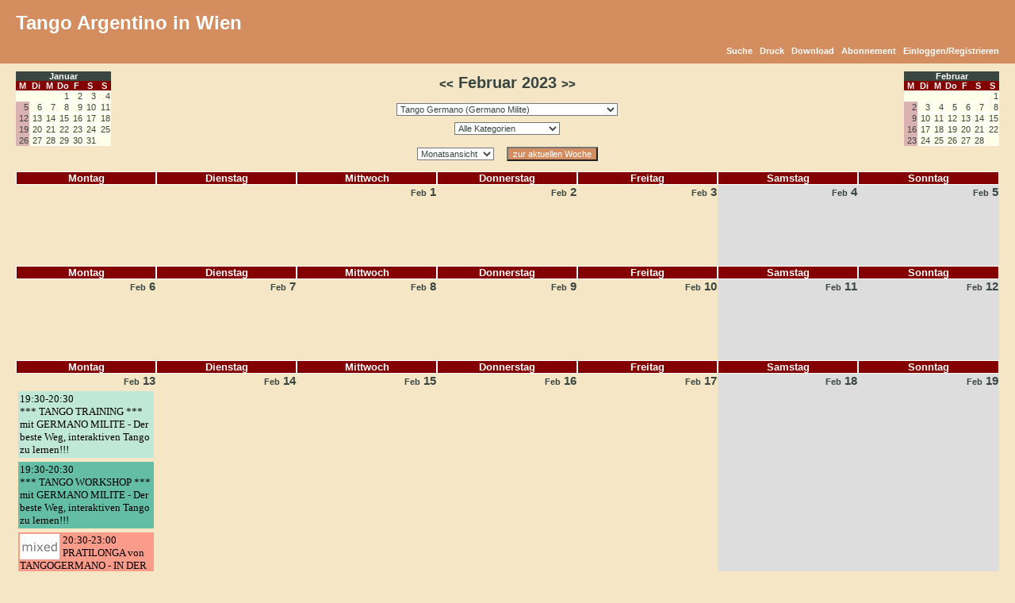

--- FILE ---
content_type: text/html
request_url: http://www.tango-vienna.com/cal/calendar.php?type=month&calendar=22&category=0&month=02&year=2023
body_size: 58329
content:
<!DOCTYPE HTML PUBLIC "-//W3C//DTD HTML 4.01 Transitional//EN" "http://www.w3.org/TR/html4/loose.dtd">
<html >
 <head>
  <title>Februar 2023 | Tango Germano (Germano Milite) | Tango Argentino in Wien | www.tango-vienna.com</title>
  <meta name="description" content="Der Kalender für die Wiener Tangoszene. Er bietet eine Übersicht über alle Milongas, Practicas, Workshops und Kurse sowie sonstige Veranstaltungen rund um den Tango Argentino in Wien und Umgebung.">
  <meta name="keywords" content="tango,milonga,milongas,tanzen,argentino,vienna,wien,austria,kurs,kurse,veranstaltung,veranstaltungen,practica,workshop,workshops,österreich,anfänger fortgeschritten,Kalender,events">
  <meta name="author" content="Tango Argentino in Wien http://www.tango-vienna.com">
	<meta name="generator" content="Tango Argentino in Wien http://www.tango-vienna.com">
  <meta http-equiv="Content-Type" content="text/html; charset=iso-8859-1">
  <meta http-equiv="Cache-Control" content="no-cache, must-revalidate">
  <meta http-equiv="Pragma" content="no-cache">
  <meta http-equiv="expires" content="Wed, 27 Dec 2000 08:00:00 GMT">
  
    <meta property="og:title" content="Tango Kalender | *Alle Veranstalter* | Tango Argentino in Wien" />
    <meta property="og:site_name" content="Tango Argentino in Wien" />
    <meta property="og:url" content="http://www.tango-vienna.com" />
    <meta property="og:description" content="Tango-Vienna bietet einen Veranstaltungskalender für Tango-Events aller Art in Wien." />
    <meta property="og:image" content="http://www.tango-vienna.com/tango-vienna.com.jpg" />
    <meta property="og:type" content="website" />
    <meta property="og:locale" content="de_DE" />
  
  <link rel="stylesheet" media="screen" href="http://www.tango-vienna.com/cal/themes/tango.css" type="text/css" >
  <link rel="stylesheet" media="print"  href="http://www.tango-vienna.com/cal/themes/tango_print.css" type="text/css" >
  
  
  <style type="text/css">
    .modal {
      position: fixed;
      left: 0;
      top: 0;
      width: 100%;
      height: 100%;
      background-color: rgba(0, 0, 0, 0.5);
      opacity: 0;
      visibility: hidden;
      transform: scale(1.1);
      transition: visibility 0s linear 0.25s, opacity 0.25s 0s, transform 0.25s;
      z-index: 10000;
    }
    .modal-content {
      position: absolute;
      top: 50%;
      left: 50%;
      transform: translate(-50%, -50%);
      background-color: white;
      background-color: #F5E7C6;
/*
      color:orange;
*/
      padding: 1rem 1.5rem;
      width: 24rem;
      width: 50%;
      font-size:1.2rem;
      border-radius: 0.5rem;
    }
    .modal-content h2 {
      text-align:center;
    }
    .modal img {
      vertical-align:middle;
      border:1px solid black;
    }
    .close-button {
      float: right;
      width: 2rem;
      line-height: 2rem;
      text-align: center;
      cursor: pointer;
      border-radius: 0.25rem;
      background-color: lightgray;
    }
    .close-button:hover {
      background-color: darkgray;
    }
    .show-modal {
      opacity: 1;
      visibility: visible;
      transform: scale(1.0);
      transition: visibility 0s linear 0s, opacity 0.25s 0s, transform 0.25s;
    }
    .message {
      width:100%;
      background-color:#FCF8E3;
      background-color:#2B67B3;
      color:#B06D3B;
      color:orange;
      display: none;
      text-align: center;
      padding-top:20px;
      padding-bottom:20px;
      font-size:1.2rem;
    }
    .message-show {
      opacity: 1;
      display: block;
    }
    .message img {
      vertical-align:middle;
      border:1px solid black;
    }
    .nobreak {
      word-wrap: normal;
      white-space: nowrap;
    }
  </style>

  <script type="text/javascript">
    if (!sessionStorage.getItem('firstVisit')) {
      sessionStorage.setItem('firstVisit', '1');
    }
/* continued in footer.php*/
  </script>

</head>

<body onload=""><div id="eventDetails"></div>
<script language="JavaScript" src="http://www.tango-vienna.com/cal/javascripts.js"></script>
    <div class="noprint">
    <div id="navbg"> 
    <div id="nav">
     <table width="100%" border="0" cellspacing="0" cellpadding="0">
      <tr>
       <td width="50%" align="left" valign="top">
       	<div style="font-family:Verdana,Tahoma,Arial;font-size:7pt;color:#BBBBBB;margin-top:15px;margin-bottom:15px;vertical-align:middle;">
	      <span style="color:#FFFFFF;font-size:18pt;vertical-align:middle;">
	       Tango Argentino in Wien
	      </span>    
<!--		<br />
	      <span style="vertical-align:bottom;">
	       Der Kalender mit allen Milongas, Workshops, Kursen und Practicas
	      </span> -->
	      </div>  
       </td>
       <td align="right" valign="top">
       
       </td>
      </tr>
      <tr>
       <td colspan="2" align="right">   <div class="noprint">	<div id="menu"><a href="http://www.tango-vienna.com/cal/search.php?calendar=22&category=0">Suche</a> &nbsp; <a href="javascript:void(0);" onClick="javascript:window.print();">Druck</a> &nbsp; <a href="http://www.tango-vienna.com/cal/download.php?calendar=22&category=0&fromDate=2023-02-01&toDate=2023-02-28">Download</a> &nbsp; <a href="http://www.tango-vienna.com/cal/account.php?action=subscribe&calendar=22">Abonnement</a> &nbsp; <a href="http://www.tango-vienna.com/cal/account.php?action=login">Einloggen/Registrieren</a></div></div></td>
      </tr>
     </table>
    </div>
    </div>
    </div>

    <div class="noscreen"> 
    <div id="nav">
     <table width="100%" border="0" cellspacing="0" cellpadding="0">
      <tr>
       <td width="50%" align="left" valign="top">
	      <div style="color:#FFFFFF;font-family:Verdana,Tahoma,Arial;font-size:18pt;margin-top:15px;margin-bottom:15px;">
	       Tango Argentino in Wien
	      </div>     
       </td>
       <td width="50%" align="right" valign="top">
	      <div style="color:#FFFFFF;font-family:Verdana,Tahoma,Arial;font-size:18pt;margin-top:15px;margin-bottom:15px;">
	       www.tango-vienna.com
	      </div>     
       </td>
      </tr>
     </table>
    </div>
    </div>

   <div class="noprint">
   <div id="calnav">
    <table width="100%" border="0" cellspacing="0" cellpadding="0">
     <tr>
      <td valign="top" align="left"><div class="noprint">   <div id="miniDateCells">
   <table width="120" border="0" cellspacing="0" cellpadding="0">
    <tr>
     <td colspan="7" class="monthHeader" align="center"><a  class="month" href="http://www.tango-vienna.com/cal/calendar.php?type=month&calendar=22&category=0&day=1&month=01&year=2026">Januar</a></td>
    </tr>
    <tr>
     <td width="12.5%" align="center" class="header">M</td>
     <td width="12.5%" align="center" class="header">Di</td>
     <td width="12.5%" align="center" class="header">M</td>
     <td width="12.5%" align="center" class="header">Do</td>
     <td width="12.5%" align="center" class="header">F</td>
     <td width="12.5%" align="center" class="header">S</td>
     <td width="12.5%" align="center" class="header">S</td>
    </tr>
    <tr>
     <td width="12.5%" align="right" valign="top" class="empty">		<div align="right"></div></td>
     <td width="12.5%" align="right" valign="top" class="empty">		<div align="right"></div></td>
     <td width="12.5%" align="right" valign="top" class="empty">		<div align="right"></div></td>
     <td width="12.5%" align="right" valign="top" class="active">		<div align="right"><span class="day">1</span></div></td>
     <td width="12.5%" align="right" valign="top" class="active">		<div align="right"><span class="day">2</span></div></td>
     <td width="12.5%" align="right" valign="top" class="active">		<div align="right"><span class="day">3</span></div></td>
     <td width="12.5%" align="right" valign="top" class="active">		<div align="right"><span class="day">4</span></div></td>
    </tr>
    <tr>
     <td width="12.5%" align="right" valign="top" class="full">		<div align="right"><a  class="day" href="http://www.tango-vienna.com/cal/calendar.php?type=week&calendar=22&category=0&day=5&month=01&year=2026">5</a></div></td>
     <td width="12.5%" align="right" valign="top" class="active">		<div align="right"><span class="day">6</span></div></td>
     <td width="12.5%" align="right" valign="top" class="active">		<div align="right"><span class="day">7</span></div></td>
     <td width="12.5%" align="right" valign="top" class="active">		<div align="right"><span class="day">8</span></div></td>
     <td width="12.5%" align="right" valign="top" class="active">		<div align="right"><span class="day">9</span></div></td>
     <td width="12.5%" align="right" valign="top" class="active">		<div align="right"><span class="day">10</span></div></td>
     <td width="12.5%" align="right" valign="top" class="active">		<div align="right"><span class="day">11</span></div></td>
    </tr>
    <tr>
     <td width="12.5%" align="right" valign="top" class="full">		<div align="right"><a  class="day" href="http://www.tango-vienna.com/cal/calendar.php?type=week&calendar=22&category=0&day=12&month=01&year=2026">12</a></div></td>
     <td width="12.5%" align="right" valign="top" class="active">		<div align="right"><span class="day">13</span></div></td>
     <td width="12.5%" align="right" valign="top" class="active">		<div align="right"><span class="day">14</span></div></td>
     <td width="12.5%" align="right" valign="top" class="active">		<div align="right"><span class="day">15</span></div></td>
     <td width="12.5%" align="right" valign="top" class="active">		<div align="right"><span class="day">16</span></div></td>
     <td width="12.5%" align="right" valign="top" class="active">		<div align="right"><span class="day">17</span></div></td>
     <td width="12.5%" align="right" valign="top" class="active">		<div align="right"><span class="day">18</span></div></td>
    </tr>
    <tr>
     <td width="12.5%" align="right" valign="top" class="full">		<div align="right"><a  class="day" href="http://www.tango-vienna.com/cal/calendar.php?type=week&calendar=22&category=0&day=19&month=01&year=2026">19</a></div></td>
     <td width="12.5%" align="right" valign="top" class="active">		<div align="right"><span class="day">20</span></div></td>
     <td width="12.5%" align="right" valign="top" class="active">		<div align="right"><span class="day">21</span></div></td>
     <td width="12.5%" align="right" valign="top" class="active">		<div align="right"><span class="day">22</span></div></td>
     <td width="12.5%" align="right" valign="top" class="active">		<div align="right"><span class="day">23</span></div></td>
     <td width="12.5%" align="right" valign="top" class="active">		<div align="right"><span class="day">24</span></div></td>
     <td width="12.5%" align="right" valign="top" class="active">		<div align="right"><span class="day">25</span></div></td>
    </tr>
    <tr>
     <td width="12.5%" align="right" valign="top" class="full">		<div align="right"><a  class="day" href="http://www.tango-vienna.com/cal/calendar.php?type=week&calendar=22&category=0&day=26&month=01&year=2026">26</a></div></td>
     <td width="12.5%" align="right" valign="top" class="active">		<div align="right"><span class="day">27</span></div></td>
     <td width="12.5%" align="right" valign="top" class="active">		<div align="right"><span class="day">28</span></div></td>
     <td width="12.5%" align="right" valign="top" class="active">		<div align="right"><span class="day">29</span></div></td>
     <td width="12.5%" align="right" valign="top" class="active">		<div align="right"><span class="day">30</span></div></td>
     <td width="12.5%" align="right" valign="top" class="active">		<div align="right"><span class="day">31</span></div></td>
     <td width="12.5%" align="right" valign="top" class="empty">		<div align="right"></div></td>
    </tr>
    <tr>
     <td width="12.5%" align="right" valign="top" class="empty">		<div align="right"></div></td>
     <td width="12.5%" align="right" valign="top" class="empty">		<div align="right"></div></td>
     <td width="12.5%" align="right" valign="top" class="empty">		<div align="right"></div></td>
     <td width="12.5%" align="right" valign="top" class="empty">		<div align="right"></div></td>
     <td width="12.5%" align="right" valign="top" class="empty">		<div align="right"></div></td>
     <td width="12.5%" align="right" valign="top" class="empty">		<div align="right"></div></td>
     <td width="12.5%" align="right" valign="top" class="empty">		<div align="right"></div></td>
    </tr>
   </table>
   </div>

</div></td>

      <td align="center">

       <table border="0" cellpadding="3" cellspacing="0">
        <tr>      
         <td align="center" style="padding-bottom:10px;">			<div id="title">
<!--	 	<br />
        Tango Germano (Germano Milite)<br /> 
		 	<br />  -->
		 	<a href="calendar.php?type=month&calendar=22&category=0&month=01&year=2023"><<</a>  Februar 2023 <a href="calendar.php?type=month&calendar=22&category=0&month=03&year=2023">>></a></td>
        </tr> 
        <tr>
         <td align="center">			<table border="0" cellspacing="0" cellpadding="1">
			<form method="post" action="http://www.tango-vienna.com/cal/calendar.php">
			 <tr>
			  <td>
			   <input type="hidden" name="type" value="month">
			   <input type="hidden" name="day" value="21">
			   <input type="hidden" name="month" value="02">
			   <input type="hidden" name="year" value="2023">
			   <input type="hidden" name="category" value="0">
			   <select name="calendar" onchange="this.form.submit();">
			    <option value="">Veranstalter</option>
			    <option value="1" >**Alle Veranstalter**</option><option value="4" >2x4tango (María Casán,Pablo Ávila)</option><option value="122" >Alexandra Bobrova</option><option value="102" >Angélica Rimoldi</option><option value="131" >anita c.</option><option value="111" >Anna Hase-Almásy</option><option value="126" >Antonia Wemer</option><option value="117" >Arno Plass</option><option value="127" >Astrid Semeliker</option><option value="37" >Ayres de Tango (Rocio Murguia)</option><option value="11" >Bernhard Gehberger</option><option value="66" >Birgit Tango</option><option value="27" >contactango</option><option value="7" >Crossover Milonga (Martin, Soozie)</option><option value="65" >DANCER'S SPOT</option><option value="115" >Elisa Tangoo</option><option value="57" >enamorada de tango (Gabriele)</option><option value="91" >Espacio Montevideo</option><option value="129" >FTTWUK</option><option value="107" >Galeria Ideal</option><option value="140" >Heinz Duschanek</option><option value="12" >Helmut Höllriegl</option><option value="60" >Jasmin Muranovic</option><option value="121" >Jessica Gerdel</option><option value="64" >Jorge Talquenca</option><option value="88" >Katja Papusheva</option><option value="48" >Latinanza (Peter Peters)</option><option value="103" >Laura Suárez</option><option value="97" >Lillis Ballroom</option><option value="116" >Magdalena Maria</option><option value="105" >Martin Acosta (Studio AcosTango)</option><option value="9" >Milonga El Firulete, Nicolastango (Nicolás Bertucci)</option><option value="8" >Milonga Estrella Fugaz (Beate Wist)</option><option value="21" >Milonga Tangobar (Herta und Marius Spannbauer)</option><option value="16" >Nastasja Sas</option><option value="87" >Natascha Uccusic</option><option value="128" >Olga Megyeri</option><option value="112" >Queer Tango Vienna</option><option value="113" >qWIRtango</option><option value="125" >Rafael Ramirez</option><option value="114" >Regina & Walter</option><option value="100" >Rosa Ginger Berg</option><option value="130" >Sabine Luke</option><option value="2" >SaTho-Tango (Sabine Mayr, Thomas Mayr)</option><option value="35" >Sergio Cattaneo</option><option value="31" >sonstige Veranstalter</option><option value="28" >Soozie</option><option value="108" >Steffen Alexander</option><option value="134" >Stephan Hase</option><option value="52" >Stephanie Annerl</option><option value="73" >Susanne Koeb</option><option value="120" >Sylvia & Bernd</option><option value="81" >Sylvia Tango</option><option value="6" >Tango Almagro (Christine Reiterlechner)</option><option value="55" >Tango Andrea Sorgo</option><option value="90" >Tango Argentino @ TU Wien</option><option value="15" >Tango Argentino mit Alejandra Rogel Alberdi</option><option value="49" >TANGO ATELIER (Chiara)</option><option value="34" >Tango auf Reisen (Peter Kantor)</option><option value="72" >Tango Café</option><option value="98" >Tango Entrenado (Brigitte Bartl)</option><option value="38" >Tango FrequenZ (Pablo Fernández Gómez)</option><option value="22" selected>Tango Germano (Germano Milite)</option><option value="80" >Tango Initiative</option><option value="94" >TANGO MANGO</option><option value="78" >Tango Michael & Laura (eltango.at)</option><option value="14" >Tango mit Traude</option><option value="30" >Tango-Creativo-Vienna</option><option value="41" >Tangobailarin.es (Birgit Zirkelbach, Michael Schöner)</option><option value="13" >Tangoing (Kenan Askan)</option><option value="54" >TangoMax</option><option value="58" >tangonuevo (Mathias Kahler)</option><option value="119" >TangoQuerida</option><option value="124" >Tangotage Baden</option><option value="25" >Tanto Tango (Jorge Bosicovich)</option><option value="47" >Tanzkurse Raúl Macías Salón de la Luz</option><option value="106" >Valerie Kattenfeld</option><option value="132" >VERA</option><option value="139" >Vera Rosner</option><option value="118" >Vera Weber</option><option value="26" >Vida (Anita Fiferna, Hernan Toledo)</option><option value="99" >ViTa MusicA (Vienna Tango Music Academy)</option><option value="51" >Wien im Tanz (Aiala Gonzalez)</option><option value="74" >Wolfgang Lachkovics</option><option value="104" >Wollonga</option><option value="133" >WTS</option><option value="92" >XPT - eXPerimenTango (Alessandra und Peter Seitz)</option>
			   </select> <!-- <input type="submit" value="GO"> -->
			  </td>
			 </tr>
			</form>
			</table></td>
			  </tr>
			  <tr>
         <td align="center">			<table border="0" cellspacing="0" cellpadding="1">
			<form method="post" action="http://www.tango-vienna.com/cal/calendar.php">
			 <tr>
			  <td>
			   <input type="hidden" name="type" value="month">
			   <input type="hidden" name="day" value="21">
			   <input type="hidden" name="month" value="02">
			   <input type="hidden" name="year" value="2023">
			   <input type="hidden" name="calendar" value="22">
			   <select name="category" onchange="this.form.submit();">
			    <option value="">Alle Kategorien</option>
			    <option value="2" >Kurs</option><option value="1" >Milonga</option><option value="3" >Practica</option><option value="5" >spezielle Veranstaltung</option><option value="4" >Workshop</option><option value="6" >zur Zeit in Planung</option>
			   </select><!-- <input type="submit" value="GO"> -->
			  </td>
			 </tr>
			</form>
			</table></td>
			  </tr>
         <td align="center" valign="center" style="padding-top:10px;"><div class="noprint">

	<form method="post" action="http://www.tango-vienna.com/cal/calendar.php" style="padding:0;margin:0;display:inline;">
	<input type="hidden" name="day" value="21">
	<input type="hidden" name="month" value="02">
	<input type="hidden" name="year" value="2023">
	<input type="hidden" name="category" value="0">
	<input type="hidden" name="calendar" value="22">
	<select name="type" onChange="this.form.submit();"><option value="week">Wochenansicht</option><option value="month" selected>Monatsansicht</option></select>
	</form>
&nbsp;&nbsp;
	<form method="post" style="margin:0px; display:inline;" action="http://www.tango-vienna.com/cal/calendar.php" onReset="javascript:location.href='http://www.tango-vienna.com/cal/calendar.php?type=month&calendar=22&category=0';">
        <input type="hidden" name="type" value="week">
        <input type="hidden" name="calendar" value="22">
        <input type="hidden" name="category" value="0">
        <input type="hidden" name="day" value="21">
        <input type="hidden" name="month" value="01">
        <input type="hidden" name="year" value="2026">
        <input type="submit" value="zur aktuellen Woche" id="go">
	</form>
</div></td>
			  </tr>
       </table>

      </td>
	    <td valign="top" align="right"><div class="noprint">   <div id="miniDateCells">
   <table width="120" border="0" cellspacing="0" cellpadding="0">
    <tr>
     <td colspan="7" class="monthHeader" align="center"><a  class="month" href="http://www.tango-vienna.com/cal/calendar.php?type=month&calendar=22&category=0&day=1&month=02&year=2026">Februar</a></td>
    </tr>
    <tr>
     <td width="12.5%" align="center" class="header">M</td>
     <td width="12.5%" align="center" class="header">Di</td>
     <td width="12.5%" align="center" class="header">M</td>
     <td width="12.5%" align="center" class="header">Do</td>
     <td width="12.5%" align="center" class="header">F</td>
     <td width="12.5%" align="center" class="header">S</td>
     <td width="12.5%" align="center" class="header">S</td>
    </tr>
    <tr>
     <td width="12.5%" align="right" valign="top" class="empty">		<div align="right"></div></td>
     <td width="12.5%" align="right" valign="top" class="empty">		<div align="right"></div></td>
     <td width="12.5%" align="right" valign="top" class="empty">		<div align="right"></div></td>
     <td width="12.5%" align="right" valign="top" class="empty">		<div align="right"></div></td>
     <td width="12.5%" align="right" valign="top" class="empty">		<div align="right"></div></td>
     <td width="12.5%" align="right" valign="top" class="empty">		<div align="right"></div></td>
     <td width="12.5%" align="right" valign="top" class="active">		<div align="right"><span class="day">1</span></div></td>
    </tr>
    <tr>
     <td width="12.5%" align="right" valign="top" class="full">		<div align="right"><a  class="day" href="http://www.tango-vienna.com/cal/calendar.php?type=week&calendar=22&category=0&day=2&month=02&year=2026">2</a></div></td>
     <td width="12.5%" align="right" valign="top" class="active">		<div align="right"><span class="day">3</span></div></td>
     <td width="12.5%" align="right" valign="top" class="active">		<div align="right"><span class="day">4</span></div></td>
     <td width="12.5%" align="right" valign="top" class="active">		<div align="right"><span class="day">5</span></div></td>
     <td width="12.5%" align="right" valign="top" class="active">		<div align="right"><span class="day">6</span></div></td>
     <td width="12.5%" align="right" valign="top" class="active">		<div align="right"><span class="day">7</span></div></td>
     <td width="12.5%" align="right" valign="top" class="active">		<div align="right"><span class="day">8</span></div></td>
    </tr>
    <tr>
     <td width="12.5%" align="right" valign="top" class="full">		<div align="right"><a  class="day" href="http://www.tango-vienna.com/cal/calendar.php?type=week&calendar=22&category=0&day=9&month=02&year=2026">9</a></div></td>
     <td width="12.5%" align="right" valign="top" class="active">		<div align="right"><span class="day">10</span></div></td>
     <td width="12.5%" align="right" valign="top" class="active">		<div align="right"><span class="day">11</span></div></td>
     <td width="12.5%" align="right" valign="top" class="active">		<div align="right"><span class="day">12</span></div></td>
     <td width="12.5%" align="right" valign="top" class="active">		<div align="right"><span class="day">13</span></div></td>
     <td width="12.5%" align="right" valign="top" class="active">		<div align="right"><span class="day">14</span></div></td>
     <td width="12.5%" align="right" valign="top" class="active">		<div align="right"><span class="day">15</span></div></td>
    </tr>
    <tr>
     <td width="12.5%" align="right" valign="top" class="full">		<div align="right"><a  class="day" href="http://www.tango-vienna.com/cal/calendar.php?type=week&calendar=22&category=0&day=16&month=02&year=2026">16</a></div></td>
     <td width="12.5%" align="right" valign="top" class="active">		<div align="right"><span class="day">17</span></div></td>
     <td width="12.5%" align="right" valign="top" class="active">		<div align="right"><span class="day">18</span></div></td>
     <td width="12.5%" align="right" valign="top" class="active">		<div align="right"><span class="day">19</span></div></td>
     <td width="12.5%" align="right" valign="top" class="active">		<div align="right"><span class="day">20</span></div></td>
     <td width="12.5%" align="right" valign="top" class="active">		<div align="right"><span class="day">21</span></div></td>
     <td width="12.5%" align="right" valign="top" class="active">		<div align="right"><span class="day">22</span></div></td>
    </tr>
    <tr>
     <td width="12.5%" align="right" valign="top" class="full">		<div align="right"><a  class="day" href="http://www.tango-vienna.com/cal/calendar.php?type=week&calendar=22&category=0&day=23&month=02&year=2026">23</a></div></td>
     <td width="12.5%" align="right" valign="top" class="active">		<div align="right"><span class="day">24</span></div></td>
     <td width="12.5%" align="right" valign="top" class="active">		<div align="right"><span class="day">25</span></div></td>
     <td width="12.5%" align="right" valign="top" class="active">		<div align="right"><span class="day">26</span></div></td>
     <td width="12.5%" align="right" valign="top" class="active">		<div align="right"><span class="day">27</span></div></td>
     <td width="12.5%" align="right" valign="top" class="active">		<div align="right"><span class="day">28</span></div></td>
     <td width="12.5%" align="right" valign="top" class="empty">		<div align="right"></div></td>
    </tr>
    <tr>
     <td width="12.5%" align="right" valign="top" class="empty">		<div align="right"></div></td>
     <td width="12.5%" align="right" valign="top" class="empty">		<div align="right"></div></td>
     <td width="12.5%" align="right" valign="top" class="empty">		<div align="right"></div></td>
     <td width="12.5%" align="right" valign="top" class="empty">		<div align="right"></div></td>
     <td width="12.5%" align="right" valign="top" class="empty">		<div align="right"></div></td>
     <td width="12.5%" align="right" valign="top" class="empty">		<div align="right"></div></td>
     <td width="12.5%" align="right" valign="top" class="empty">		<div align="right"></div></td>
    </tr>
   </table>
   </div>

</div></td>  
     </tr>
    </table>
   </div>
   </div>

   <table width="100%" border="0" cellspacing="0" cellpadding="0" id="dateCells">
    <tr>
     <td>
       			<tr>
			 <td width="13%" align="center" class="calendar_header">Montag</td>
			 <td width="13%" align="center" class="calendar_header">Dienstag</td>
			 <td width="13%" align="center" class="calendar_header">Mittwoch</td>
			 <td width="13%" align="center" class="calendar_header">Donnerstag</td>
			 <td width="13%" align="center" class="calendar_header">Freitag</td>
			 <td width="13%" align="center" class="calendar_header">Samstag</td>
			 <td width="13%" align="center" class="calendar_header">Sonntag</td>
			</tr>
       <tr>			<td valign="top" width="13%" height="100" class="active">
			 <div style="width:50%; text-align:left; float:left;">
		          
 			  
 			 </div>
 			 <div style="text-align:right;">
			  
			 </div>
			 <div style="text-align:left;">
			  
			  
			  
			  &nbsp;
			 </div> 
			</td>
			<td valign="top" width="13%" height="100" class="active">
			 <div style="width:50%; text-align:left; float:left;">
		          
 			  
 			 </div>
 			 <div style="text-align:right;">
			  
			 </div>
			 <div style="text-align:left;">
			  
			  
			  
			  &nbsp;
			 </div> 
			</td>
			<td valign="top" width="13%" height="100" class="active">
			 <div style="width:50%; text-align:left; float:left;">
		          
 			  
 			 </div>
 			 <div style="text-align:right;">
			  <div id="date"><span class="month">Feb</span> 1</div>
			 </div>
			 <div style="text-align:left;">
			  
			  
			  
			  &nbsp;
			 </div> 
			</td>
			<td valign="top" width="13%" height="100" class="active">
			 <div style="width:50%; text-align:left; float:left;">
		          
 			  
 			 </div>
 			 <div style="text-align:right;">
			  <div id="date"><span class="month">Feb</span> 2</div>
			 </div>
			 <div style="text-align:left;">
			  
			  
			  
			  &nbsp;
			 </div> 
			</td>
			<td valign="top" width="13%" height="100" class="active">
			 <div style="width:50%; text-align:left; float:left;">
		          
 			  
 			 </div>
 			 <div style="text-align:right;">
			  <div id="date"><span class="month">Feb</span> 3</div>
			 </div>
			 <div style="text-align:left;">
			  
			  
			  
			  &nbsp;
			 </div> 
			</td>
			<td valign="top" width="13%" height="100" class="weekend">
			 <div style="width:50%; text-align:left; float:left;">
		          
 			  
 			 </div>
 			 <div style="text-align:right;">
			  <div id="date"><span class="month">Feb</span> 4</div>
			 </div>
			 <div style="text-align:left;">
			  
			  
			  
			  &nbsp;
			 </div> 
			</td>
			<td valign="top" width="13%" height="100" class="weekend">
			 <div style="width:50%; text-align:left; float:left;">
		          
 			  
 			 </div>
 			 <div style="text-align:right;">
			  <div id="date"><span class="month">Feb</span> 5</div>
			 </div>
			 <div style="text-align:left;">
			  
			  
			  
			  &nbsp;
			 </div> 
			</td>
</tr>			<tr>
			 <td width="13%" align="center" class="calendar_header">Montag</td>
			 <td width="13%" align="center" class="calendar_header">Dienstag</td>
			 <td width="13%" align="center" class="calendar_header">Mittwoch</td>
			 <td width="13%" align="center" class="calendar_header">Donnerstag</td>
			 <td width="13%" align="center" class="calendar_header">Freitag</td>
			 <td width="13%" align="center" class="calendar_header">Samstag</td>
			 <td width="13%" align="center" class="calendar_header">Sonntag</td>
			</tr><tr>			<td valign="top" width="13%" height="100" class="active">
			 <div style="width:50%; text-align:left; float:left;">
		          
 			  
 			 </div>
 			 <div style="text-align:right;">
			  <div id="date"><span class="month">Feb</span> 6</div>
			 </div>
			 <div style="text-align:left;">
			  
			  
			  
			  &nbsp;
			 </div> 
			</td>
			<td valign="top" width="13%" height="100" class="active">
			 <div style="width:50%; text-align:left; float:left;">
		          
 			  
 			 </div>
 			 <div style="text-align:right;">
			  <div id="date"><span class="month">Feb</span> 7</div>
			 </div>
			 <div style="text-align:left;">
			  
			  
			  
			  &nbsp;
			 </div> 
			</td>
			<td valign="top" width="13%" height="100" class="active">
			 <div style="width:50%; text-align:left; float:left;">
		          
 			  
 			 </div>
 			 <div style="text-align:right;">
			  <div id="date"><span class="month">Feb</span> 8</div>
			 </div>
			 <div style="text-align:left;">
			  
			  
			  
			  &nbsp;
			 </div> 
			</td>
			<td valign="top" width="13%" height="100" class="active">
			 <div style="width:50%; text-align:left; float:left;">
		          
 			  
 			 </div>
 			 <div style="text-align:right;">
			  <div id="date"><span class="month">Feb</span> 9</div>
			 </div>
			 <div style="text-align:left;">
			  
			  
			  
			  &nbsp;
			 </div> 
			</td>
			<td valign="top" width="13%" height="100" class="active">
			 <div style="width:50%; text-align:left; float:left;">
		          
 			  
 			 </div>
 			 <div style="text-align:right;">
			  <div id="date"><span class="month">Feb</span> 10</div>
			 </div>
			 <div style="text-align:left;">
			  
			  
			  
			  &nbsp;
			 </div> 
			</td>
			<td valign="top" width="13%" height="100" class="weekend">
			 <div style="width:50%; text-align:left; float:left;">
		          
 			  
 			 </div>
 			 <div style="text-align:right;">
			  <div id="date"><span class="month">Feb</span> 11</div>
			 </div>
			 <div style="text-align:left;">
			  
			  
			  
			  &nbsp;
			 </div> 
			</td>
			<td valign="top" width="13%" height="100" class="weekend">
			 <div style="width:50%; text-align:left; float:left;">
		          
 			  
 			 </div>
 			 <div style="text-align:right;">
			  <div id="date"><span class="month">Feb</span> 12</div>
			 </div>
			 <div style="text-align:left;">
			  
			  
			  
			  &nbsp;
			 </div> 
			</td>
</tr>			<tr>
			 <td width="13%" align="center" class="calendar_header">Montag</td>
			 <td width="13%" align="center" class="calendar_header">Dienstag</td>
			 <td width="13%" align="center" class="calendar_header">Mittwoch</td>
			 <td width="13%" align="center" class="calendar_header">Donnerstag</td>
			 <td width="13%" align="center" class="calendar_header">Freitag</td>
			 <td width="13%" align="center" class="calendar_header">Samstag</td>
			 <td width="13%" align="center" class="calendar_header">Sonntag</td>
			</tr><tr>			<td valign="top" width="13%" height="100" class="active">
			 <div style="width:50%; text-align:left; float:left;">
		          
 			  
 			 </div>
 			 <div style="text-align:right;">
			  <a id="date" href="calendar.php?type=day&calendar=22&day=13&month=02&year=2023"><span class="month">Feb</span> 13</a>
			 </div>
			 <div style="text-align:left;">
			  
			  
			  	 				
		<div style="margin-top:5px; margin-left:2px; margin-right:2px; margin-bottom:5px; padding:0px; text-align:left;">	 
		<div class="Cat2">
		 <a onMouseOver="javascript:eventDetailsBox('<b>Zeit:</b> 19:30-20:30<br /><b>Titel:</b> *** TANGO TRAINING *** mit GERMANO MILITE - Der beste Weg, interaktiven Tango zu lernen!!!<br /><b>Veranstaltungsort:</b> Hasenauerstraße 38 <br /><b>Kontakt:</b> Germano Milite<br /><b>E-Mail:</b> germano.milite@gmail.com<br /><b>Beschreibung:</b> TangoGermano Training. Wir werden unserer Wahrnehmung verbessern und lernen mit dem Partner zu interagieren....');" onMouseOut="javascript:hideEventDetailsBox();" style="font-family:Tahoma;font-size:10pt;color:#000000;" href="javascript:popUp('http://www.tango-vienna.com/cal/event.php?calendar=22&category=&event=68289&date=2023-02-13','520','520');">
	 	19:30-20:30<br />*** TANGO TRAINING *** mit GERMANO MILITE - Der beste Weg, interaktiven Tango zu lernen!!!<br />
		 </a>
		</div>
		</div>				 				
		<div style="margin-top:5px; margin-left:2px; margin-right:2px; margin-bottom:5px; padding:0px; text-align:left;">	 
		<div class="Cat4">
		 <a onMouseOver="javascript:eventDetailsBox('<b>Zeit:</b> 19:30-20:30<br /><b>Titel:</b> *** TANGO WORKSHOP *** mit GERMANO MILITE - Der beste Weg, interaktiven Tango zu lernen!!!<br /><b>Veranstaltungsort:</b> Hasenauerstraße 38 <br /><b>Kontakt:</b> Germano Milite<br /><b>E-Mail:</b> germano.milite@gmail.com<br /><b>Beschreibung:</b> TangoGermano Workshop. Wir werden unserer Wahrnehmung verbessern und lernen mit dem Partner zu interagieren....');" onMouseOut="javascript:hideEventDetailsBox();" style="font-family:Tahoma;font-size:10pt;color:#000000;" href="javascript:popUp('http://www.tango-vienna.com/cal/event.php?calendar=22&category=&event=68293&date=2023-02-13','520','520');">
	 	19:30-20:30<br />*** TANGO WORKSHOP *** mit GERMANO MILITE - Der beste Weg, interaktiven Tango zu lernen!!!<br />
		 </a>
		</div>
		</div>				 				<div style="float:left;"><a onMouseOver="javascript:eventDetailsBox('<b>Zeit:</b> 20:30-23:00<br /><b>Titel:</b> PRATILONGA von TANGOGERMANO - IN DER HASENAUERSTRASSE 38 - AB 20:30 - FREIE GETRÄNKE - PARKETT TANZBODEN - TANGO TANDAS<br /><b>Veranstaltungsort:</b> Hasenauerstraße 38 <br /><b>Kontakt:</b> Germano Milite<br /><b>E-Mail:</b> germano.milite@gmail.com<br /><b>Beschreibung:</b> PRATILONGA MIT TANDAS UND MIX MUSIK  M&ouml;glichkeit auf frische Tango/Tango Nuevo/NonTango Musik zu...');" onMouseOut="javascript:hideEventDetailsBox();" style="font-family:Tahoma;font-size:10pt;color:#000000;" href="javascript:popUp('http://www.tango-vienna.com/cal/event.php?calendar=22&category=&event=68297&date=2023-02-13','520','520');"><img src="http://www.tango-vienna.com/cal/images/icons/icon_mixed.jpg" style="margin-top:2px;margin-right:4px;margin-left:4px;" title="PRATILONGA von TANGOGERMANO - IN DER HASENAUERSTRASSE 38 - AB 20:30 - FREIE GETRÄNKE - PARKETT TANZBODEN - TANGO TANDAS" border="0"></a></div>
		<div style="margin-top:5px; margin-left:2px; margin-right:2px; margin-bottom:5px; padding:0px; text-align:left;">	 
		<div class="Cat3">
		 <a onMouseOver="javascript:eventDetailsBox('<b>Zeit:</b> 20:30-23:00<br /><b>Titel:</b> PRATILONGA von TANGOGERMANO - IN DER HASENAUERSTRASSE 38 - AB 20:30 - FREIE GETRÄNKE - PARKETT TANZBODEN - TANGO TANDAS<br /><b>Veranstaltungsort:</b> Hasenauerstraße 38 <br /><b>Kontakt:</b> Germano Milite<br /><b>E-Mail:</b> germano.milite@gmail.com<br /><b>Beschreibung:</b> PRATILONGA MIT TANDAS UND MIX MUSIK  M&ouml;glichkeit auf frische Tango/Tango Nuevo/NonTango Musik zu...');" onMouseOut="javascript:hideEventDetailsBox();" style="font-family:Tahoma;font-size:10pt;color:#000000;" href="javascript:popUp('http://www.tango-vienna.com/cal/event.php?calendar=22&category=&event=68297&date=2023-02-13','520','520');">
	 	20:30-23:00<br />PRATILONGA von TANGOGERMANO - IN DER HASENAUERSTRASSE 38 - AB 20:30 - FREIE GETRÄNKE - PARKETT TANZBODEN - TANGO TANDAS<br />
		 </a>
		</div>
		</div>			
			  &nbsp;
			 </div> 
			</td>
			<td valign="top" width="13%" height="100" class="active">
			 <div style="width:50%; text-align:left; float:left;">
		          
 			  
 			 </div>
 			 <div style="text-align:right;">
			  <div id="date"><span class="month">Feb</span> 14</div>
			 </div>
			 <div style="text-align:left;">
			  
			  
			  
			  &nbsp;
			 </div> 
			</td>
			<td valign="top" width="13%" height="100" class="active">
			 <div style="width:50%; text-align:left; float:left;">
		          
 			  
 			 </div>
 			 <div style="text-align:right;">
			  <div id="date"><span class="month">Feb</span> 15</div>
			 </div>
			 <div style="text-align:left;">
			  
			  
			  
			  &nbsp;
			 </div> 
			</td>
			<td valign="top" width="13%" height="100" class="active">
			 <div style="width:50%; text-align:left; float:left;">
		          
 			  
 			 </div>
 			 <div style="text-align:right;">
			  <div id="date"><span class="month">Feb</span> 16</div>
			 </div>
			 <div style="text-align:left;">
			  
			  
			  
			  &nbsp;
			 </div> 
			</td>
			<td valign="top" width="13%" height="100" class="active">
			 <div style="width:50%; text-align:left; float:left;">
		          
 			  
 			 </div>
 			 <div style="text-align:right;">
			  <div id="date"><span class="month">Feb</span> 17</div>
			 </div>
			 <div style="text-align:left;">
			  
			  
			  
			  &nbsp;
			 </div> 
			</td>
			<td valign="top" width="13%" height="100" class="weekend">
			 <div style="width:50%; text-align:left; float:left;">
		          
 			  
 			 </div>
 			 <div style="text-align:right;">
			  <div id="date"><span class="month">Feb</span> 18</div>
			 </div>
			 <div style="text-align:left;">
			  
			  
			  
			  &nbsp;
			 </div> 
			</td>
			<td valign="top" width="13%" height="100" class="weekend">
			 <div style="width:50%; text-align:left; float:left;">
		          
 			  
 			 </div>
 			 <div style="text-align:right;">
			  <div id="date"><span class="month">Feb</span> 19</div>
			 </div>
			 <div style="text-align:left;">
			  
			  
			  
			  &nbsp;
			 </div> 
			</td>
</tr>			<tr>
			 <td width="13%" align="center" class="calendar_header">Montag</td>
			 <td width="13%" align="center" class="calendar_header">Dienstag</td>
			 <td width="13%" align="center" class="calendar_header">Mittwoch</td>
			 <td width="13%" align="center" class="calendar_header">Donnerstag</td>
			 <td width="13%" align="center" class="calendar_header">Freitag</td>
			 <td width="13%" align="center" class="calendar_header">Samstag</td>
			 <td width="13%" align="center" class="calendar_header">Sonntag</td>
			</tr><tr>			<td valign="top" width="13%" height="100" class="active">
			 <div style="width:50%; text-align:left; float:left;">
		          
 			  
 			 </div>
 			 <div style="text-align:right;">
			  <a id="date" href="calendar.php?type=day&calendar=22&day=20&month=02&year=2023"><span class="month">Feb</span> 20</a>
			 </div>
			 <div style="text-align:left;">
			  
			  
			  	 				
		<div style="margin-top:5px; margin-left:2px; margin-right:2px; margin-bottom:5px; padding:0px; text-align:left;">	 
		<div class="Cat4">
		 <a onMouseOver="javascript:eventDetailsBox('<b>Zeit:</b> 19:30-20:30<br /><b>Titel:</b> *** TANGO WORKSHOP *** mit GERMANO MILITE - Der beste Weg, interaktiven Tango zu lernen!!!<br /><b>Veranstaltungsort:</b> Hasenauerstraße 38 <br /><b>Kontakt:</b> Germano Milite<br /><b>E-Mail:</b> germano.milite@gmail.com<br /><b>Beschreibung:</b> TangoGermano Workshop. Wir werden unserer Wahrnehmung verbessern und lernen mit dem Partner zu interagieren....');" onMouseOut="javascript:hideEventDetailsBox();" style="font-family:Tahoma;font-size:10pt;color:#000000;" href="javascript:popUp('http://www.tango-vienna.com/cal/event.php?calendar=22&category=&event=68294&date=2023-02-20','520','520');">
	 	19:30-20:30<br />*** TANGO WORKSHOP *** mit GERMANO MILITE - Der beste Weg, interaktiven Tango zu lernen!!!<br />
		 </a>
		</div>
		</div>				 				
		<div style="margin-top:5px; margin-left:2px; margin-right:2px; margin-bottom:5px; padding:0px; text-align:left;">	 
		<div class="Cat2">
		 <a onMouseOver="javascript:eventDetailsBox('<b>Zeit:</b> 19:30-20:30<br /><b>Titel:</b> *** TANGO TRAINING *** mit GERMANO MILITE - Der beste Weg, interaktiven Tango zu lernen!!!<br /><b>Veranstaltungsort:</b> Hasenauerstraße 38 <br /><b>Kontakt:</b> Germano Milite<br /><b>E-Mail:</b> germano.milite@gmail.com<br /><b>Beschreibung:</b> TangoGermano Training. Wir werden unserer Wahrnehmung verbessern und lernen mit dem Partner zu interagieren....');" onMouseOut="javascript:hideEventDetailsBox();" style="font-family:Tahoma;font-size:10pt;color:#000000;" href="javascript:popUp('http://www.tango-vienna.com/cal/event.php?calendar=22&category=&event=68290&date=2023-02-20','520','520');">
	 	19:30-20:30<br />*** TANGO TRAINING *** mit GERMANO MILITE - Der beste Weg, interaktiven Tango zu lernen!!!<br />
		 </a>
		</div>
		</div>				 				<div style="float:left;"><a onMouseOver="javascript:eventDetailsBox('<b>Zeit:</b> 20:30-23:00<br /><b>Titel:</b> PRATILONGA von TANGOGERMANO - IN DER HASENAUERSTRASSE 38 - AB 20:30 - FREIE GETRÄNKE - PARKETT TANZBODEN - TANGO TANDAS<br /><b>Veranstaltungsort:</b> Hasenauerstraße 38 <br /><b>Kontakt:</b> Germano Milite<br /><b>E-Mail:</b> germano.milite@gmail.com<br /><b>Beschreibung:</b> PRATILONGA MIT TANDAS UND MIX MUSIK  M&ouml;glichkeit auf frische Tango/Tango Nuevo/NonTango Musik zu...');" onMouseOut="javascript:hideEventDetailsBox();" style="font-family:Tahoma;font-size:10pt;color:#000000;" href="javascript:popUp('http://www.tango-vienna.com/cal/event.php?calendar=22&category=&event=68298&date=2023-02-20','520','520');"><img src="http://www.tango-vienna.com/cal/images/icons/icon_mixed.jpg" style="margin-top:2px;margin-right:4px;margin-left:4px;" title="PRATILONGA von TANGOGERMANO - IN DER HASENAUERSTRASSE 38 - AB 20:30 - FREIE GETRÄNKE - PARKETT TANZBODEN - TANGO TANDAS" border="0"></a></div>
		<div style="margin-top:5px; margin-left:2px; margin-right:2px; margin-bottom:5px; padding:0px; text-align:left;">	 
		<div class="Cat3">
		 <a onMouseOver="javascript:eventDetailsBox('<b>Zeit:</b> 20:30-23:00<br /><b>Titel:</b> PRATILONGA von TANGOGERMANO - IN DER HASENAUERSTRASSE 38 - AB 20:30 - FREIE GETRÄNKE - PARKETT TANZBODEN - TANGO TANDAS<br /><b>Veranstaltungsort:</b> Hasenauerstraße 38 <br /><b>Kontakt:</b> Germano Milite<br /><b>E-Mail:</b> germano.milite@gmail.com<br /><b>Beschreibung:</b> PRATILONGA MIT TANDAS UND MIX MUSIK  M&ouml;glichkeit auf frische Tango/Tango Nuevo/NonTango Musik zu...');" onMouseOut="javascript:hideEventDetailsBox();" style="font-family:Tahoma;font-size:10pt;color:#000000;" href="javascript:popUp('http://www.tango-vienna.com/cal/event.php?calendar=22&category=&event=68298&date=2023-02-20','520','520');">
	 	20:30-23:00<br />PRATILONGA von TANGOGERMANO - IN DER HASENAUERSTRASSE 38 - AB 20:30 - FREIE GETRÄNKE - PARKETT TANZBODEN - TANGO TANDAS<br />
		 </a>
		</div>
		</div>			
			  &nbsp;
			 </div> 
			</td>
			<td valign="top" width="13%" height="100" class="active">
			 <div style="width:50%; text-align:left; float:left;">
		          
 			  
 			 </div>
 			 <div style="text-align:right;">
			  <div id="date"><span class="month">Feb</span> 21</div>
			 </div>
			 <div style="text-align:left;">
			  
			  
			  
			  &nbsp;
			 </div> 
			</td>
			<td valign="top" width="13%" height="100" class="active">
			 <div style="width:50%; text-align:left; float:left;">
		          
 			  
 			 </div>
 			 <div style="text-align:right;">
			  <div id="date"><span class="month">Feb</span> 22</div>
			 </div>
			 <div style="text-align:left;">
			  
			  
			  
			  &nbsp;
			 </div> 
			</td>
			<td valign="top" width="13%" height="100" class="active">
			 <div style="width:50%; text-align:left; float:left;">
		          
 			  
 			 </div>
 			 <div style="text-align:right;">
			  <div id="date"><span class="month">Feb</span> 23</div>
			 </div>
			 <div style="text-align:left;">
			  
			  
			  
			  &nbsp;
			 </div> 
			</td>
			<td valign="top" width="13%" height="100" class="active">
			 <div style="width:50%; text-align:left; float:left;">
		          
 			  
 			 </div>
 			 <div style="text-align:right;">
			  <div id="date"><span class="month">Feb</span> 24</div>
			 </div>
			 <div style="text-align:left;">
			  
			  
			  
			  &nbsp;
			 </div> 
			</td>
			<td valign="top" width="13%" height="100" class="weekend">
			 <div style="width:50%; text-align:left; float:left;">
		          
 			  
 			 </div>
 			 <div style="text-align:right;">
			  <div id="date"><span class="month">Feb</span> 25</div>
			 </div>
			 <div style="text-align:left;">
			  
			  
			  
			  &nbsp;
			 </div> 
			</td>
			<td valign="top" width="13%" height="100" class="weekend">
			 <div style="width:50%; text-align:left; float:left;">
		          
 			  
 			 </div>
 			 <div style="text-align:right;">
			  <div id="date"><span class="month">Feb</span> 26</div>
			 </div>
			 <div style="text-align:left;">
			  
			  
			  
			  &nbsp;
			 </div> 
			</td>
</tr>			<tr>
			 <td width="13%" align="center" class="calendar_header">Montag</td>
			 <td width="13%" align="center" class="calendar_header">Dienstag</td>
			 <td width="13%" align="center" class="calendar_header">Mittwoch</td>
			 <td width="13%" align="center" class="calendar_header">Donnerstag</td>
			 <td width="13%" align="center" class="calendar_header">Freitag</td>
			 <td width="13%" align="center" class="calendar_header">Samstag</td>
			 <td width="13%" align="center" class="calendar_header">Sonntag</td>
			</tr><tr>			<td valign="top" width="13%" height="100" class="active">
			 <div style="width:50%; text-align:left; float:left;">
		          
 			  
 			 </div>
 			 <div style="text-align:right;">
			  <a id="date" href="calendar.php?type=day&calendar=22&day=27&month=02&year=2023"><span class="month">Feb</span> 27</a>
			 </div>
			 <div style="text-align:left;">
			  
			  
			  	 				
		<div style="margin-top:5px; margin-left:2px; margin-right:2px; margin-bottom:5px; padding:0px; text-align:left;">	 
		<div class="Cat2">
		 <a onMouseOver="javascript:eventDetailsBox('<b>Zeit:</b> 18:00-19:30<br /><b>Titel:</b> *** TANGO TRAINING BASIC *** mit GERMANO MILITE - Der beste Weg, interaktiven Tango zu lernen!!!<br /><b>Veranstaltungsort:</b> Hasenauerstraße 38 <br /><b>Kontakt:</b> Germano Milite<br /><b>E-Mail:</b> germano.milite@gmail.com<br /><b>Beschreibung:</b> TangoGermano Training. Dieses Training ist gedacht f&uuml;r alle Leute, die keine Erfahrung mit  argentinischem...');" onMouseOut="javascript:hideEventDetailsBox();" style="font-family:Tahoma;font-size:10pt;color:#000000;" href="javascript:popUp('http://www.tango-vienna.com/cal/event.php?calendar=22&category=&event=68291&date=2023-02-27','520','520');">
	 	18:00-19:30<br />*** TANGO TRAINING BASIC *** mit GERMANO MILITE - Der beste Weg, interaktiven Tango zu lernen!!!<br />
		 </a>
		</div>
		</div>				 				
		<div style="margin-top:5px; margin-left:2px; margin-right:2px; margin-bottom:5px; padding:0px; text-align:left;">	 
		<div class="Cat4">
		 <a onMouseOver="javascript:eventDetailsBox('<b>Zeit:</b> 19:30-21:00<br /><b>Titel:</b> *** TANGO WORKSHOP *** mit GERMANO MILITE - Der beste Weg, interaktiven Tango zu lernen!!!<br /><b>Veranstaltungsort:</b> Hasenauerstraße 38 <br /><b>Kontakt:</b> Germano Milite<br /><b>E-Mail:</b> germano.milite@gmail.com<br /><b>Beschreibung:</b> TangoGermano Workshop. Wir werden unserer Wahrnehmung verbessern und lernen mit dem Partner zu interagieren....');" onMouseOut="javascript:hideEventDetailsBox();" style="font-family:Tahoma;font-size:10pt;color:#000000;" href="javascript:popUp('http://www.tango-vienna.com/cal/event.php?calendar=22&category=&event=68295&date=2023-02-27','520','520');">
	 	19:30-21:00<br />*** TANGO WORKSHOP *** mit GERMANO MILITE - Der beste Weg, interaktiven Tango zu lernen!!!<br />
		 </a>
		</div>
		</div>			
			  &nbsp;
			 </div> 
			</td>
			<td valign="top" width="13%" height="100" class="active">
			 <div style="width:50%; text-align:left; float:left;">
		          
 			  
 			 </div>
 			 <div style="text-align:right;">
			  <div id="date"><span class="month">Feb</span> 28</div>
			 </div>
			 <div style="text-align:left;">
			  
			  
			  
			  &nbsp;
			 </div> 
			</td>
			<td valign="top" width="13%" height="100" class="active">
			 <div style="width:50%; text-align:left; float:left;">
		          
 			  
 			 </div>
 			 <div style="text-align:right;">
			  
			 </div>
			 <div style="text-align:left;">
			  
			  
			  
			  &nbsp;
			 </div> 
			</td>
			<td valign="top" width="13%" height="100" class="active">
			 <div style="width:50%; text-align:left; float:left;">
		          
 			  
 			 </div>
 			 <div style="text-align:right;">
			  
			 </div>
			 <div style="text-align:left;">
			  
			  
			  
			  &nbsp;
			 </div> 
			</td>
			<td valign="top" width="13%" height="100" class="active">
			 <div style="width:50%; text-align:left; float:left;">
		          
 			  
 			 </div>
 			 <div style="text-align:right;">
			  
			 </div>
			 <div style="text-align:left;">
			  
			  
			  
			  &nbsp;
			 </div> 
			</td>
			<td valign="top" width="13%" height="100" class="weekend">
			 <div style="width:50%; text-align:left; float:left;">
		          
 			  
 			 </div>
 			 <div style="text-align:right;">
			  
			 </div>
			 <div style="text-align:left;">
			  
			  
			  
			  &nbsp;
			 </div> 
			</td>
			<td valign="top" width="13%" height="100" class="weekend">
			 <div style="width:50%; text-align:left; float:left;">
		          
 			  
 			 </div>
 			 <div style="text-align:right;">
			  
			 </div>
			 <div style="text-align:left;">
			  
			  
			  
			  &nbsp;
			 </div> 
			</td>
</tr>			<tr>
			 <td width="13%" align="center" class="calendar_header">Montag</td>
			 <td width="13%" align="center" class="calendar_header">Dienstag</td>
			 <td width="13%" align="center" class="calendar_header">Mittwoch</td>
			 <td width="13%" align="center" class="calendar_header">Donnerstag</td>
			 <td width="13%" align="center" class="calendar_header">Freitag</td>
			 <td width="13%" align="center" class="calendar_header">Samstag</td>
			 <td width="13%" align="center" class="calendar_header">Sonntag</td>
			</tr><tr>		<tr>
			<td colspan="7" align="center" valign="center" style="background-color:#888888;">
				<div id="small" style="background-color:#FFFFFF;color:#000000;margin-left:0;margin-right:0;padding-left:0;padding-right:0;">
					<div style="padding-top:0px;margin:0px;"/>
						<hr style="padding:0px;margin:0px;margin-bottom:10px;"/>
Legende:
						<a onMouseOver="javascript:eventDetailsBox('<b>Milonga:</b><br />Tanzveranstaltung');" onMouseOut="javascript:hideEventDetailsBox();" style="color:#000000;text-decoration: none;" href="#"><span class="Cat1">&nbsp;&nbsp;&nbsp;</span> = Milonga&nbsp;&nbsp;</a>
						<a onMouseOver="javascript:eventDetailsBox('<b>Practica:</b><br />Tanzveranstaltung zum &quot;Üben&quot;, offen/geführt');" onMouseOut="javascript:hideEventDetailsBox();" style="color:#000000;text-decoration: none;" href="#"><span class="Cat3">&nbsp;&nbsp;&nbsp;</span> = Practica&nbsp;&nbsp;</a>
						<a onMouseOver="javascript:eventDetailsBox('<b>Workshop:</b><br />einmaliger Kurs von lokalen Lehrern, mit/ohne Tanzpartner');" onMouseOut="javascript:hideEventDetailsBox();" style="color:#000000;text-decoration: none;" href="#"><span class="Cat4">&nbsp;&nbsp;&nbsp;</span> = Workshop&nbsp;&nbsp;</a>
						<a onMouseOver="javascript:eventDetailsBox('<b>Kurs:</b><br />regelmäßiger Kurs von lokalen Lehrern, mit/ohne Tanzpartner, Einstieg jederzeit/am Beginn möglich');" onMouseOut="javascript:hideEventDetailsBox();" style="color:#000000;text-decoration: none;" href="#"><span class="Cat2">&nbsp;&nbsp;&nbsp;</span> = Kurs&nbsp;&nbsp;</a>
						<a onMouseOver="javascript:eventDetailsBox('<b>spezielle Veranstaltung:</b><br />einmaliges Ereignis wie z.B. Tangoball, Workshop internationaler Lehrer, Milonga mit Livemusik, Festival, Theater, Konzert u.ä.');" onMouseOut="javascript:hideEventDetailsBox();" style="color:#000000;text-decoration: none;" href="#"><span class="Cat5">&nbsp;&nbsp;&nbsp;</span> = spezielle Veranstaltung&nbsp;&nbsp;</a>
						<a onMouseOver="javascript:eventDetailsBox('<b>in Planung:</b><br />Dieses Event ist noch in Planung. Änderungen vorbehalten.');" onMouseOut="javascript:hideEventDetailsBox();" style="color:#000000;text-decoration: none;" href="#"><span class="Cat6">&nbsp;&nbsp;&nbsp;</span> = zur Zeit in Planung&nbsp;&nbsp;</a>
<!--						<a onMouseOver="javascript:eventDetailsBox('<b>Outdoor:</b><br />Dieses Event findet im Freien statt.');" onMouseOut="javascript:hideEventDetailsBox();" style="color:#000000;text-decoration: none;" href="#"><span style="white-space:nowrap"><img src="./images/icons/icon_outdoor.jpg" style="position:relative;top:10px;"/> = Outdoor Event</span></a> -->
					</div>
				</div>
			</td>
		</tr>
     </td>
    </tr>
   </table>

   <table width="100%" border="0" cellspacing="0" cellpadding="0" style="padding-top:10px;padding-left:20px;">
    <tr>
     <td valign="top" width="50%">
     	<div class="noprint">
			<table width="100%" border="0" cellspacing="0" cellpadding="0">
				<tr>
					<td valign="top">
						<div id="buttonfbjoin" style="margin-right:5px;">
  						<a rel="nofollow" href="http://www.facebook.com/home.php?sk=group_158186497581303" target="_blank"><img src="fb_join.png" border="0" width="68" /></a>
						</div>
					</td>
				</tr>
			</table>
			</div>
     </td>
     <td width="50%" align="right">	<div class="noprint">
	<table width="100%" border="0" cellspacing="0" cellpadding="0">
	<form method="post" action="calendar-extra.php">
	<input type="hidden" name="action" value="prefs">
	<input type="hidden" name="calendar" value="22">
	<input type="hidden" name="category" value="">
	<input type="hidden" name="type" value="month">
	<input type="hidden" name="day" value="21">
	<input type="hidden" name="month" value="02">
	<input type="hidden" name="year" value="2023">
	 <tr>
	  <td align="right">
	   <div id="small">
	    Ansicht: <input onClick="this.form.submit();" type="radio" name="style" value="1" checked>Block <input onClick="this.form.submit();" type="radio" name="style" value="2">Liste
	   </div>
	  </td>
	 </tr>	
	 <tr>
	  <td align="right">
	   <div id="small">
	    Sprachauswahl: <select name="lang" onChange="this.form.submit();"><option value="Chinese">Chinese</option><option value="Romanian">Romanian</option><option value="French">French</option><option value="Italian">Italian</option><option value="Dutch">Dutch</option><option value="German" selected>German</option><option value="Danish">Danish</option><option value="Spanish">Spanish</option><option value="English">English</option></select>
	   </div>
	  </td>
	 </tr>
	</form>
	</table>
	</div></td>
    </tr>
    <tr>    
     <td colspan="2" width="50%" align="right"><div id="small"><div class="noprint"><div><a href="http://www.tango-vienna.com/cal/rss.php?calendar=22">RSS-Feed abonnieren <img src="http://www.tango-vienna.com/cal/images/rss.png" border="0" style="vertical-align:middle"></a></div></div></div></td>
    </tr>
    <tr>
     <td colspan="2" width="50%"align="right"> <div class="noprint"><div id="small"><a href="kontakt.php">Kontakt</a></div></div></td>
    </tr>
    <tr>
     <td colspan="2" width="50%"align="right"> <div class="noprint"><div id="small"><a href="impressum.php">Impressum</a></div></div></td>
    </tr>    
    <tr>
     <td colspan="2" width="50%"align="right"> <div class="noprint"><div id="small"><a href="datenschutz.php">Datenschutz</a></div></div></td>
    </tr>    
   </table>

  <div class="noprint">
   <br />
   <div id="copyright" align="center"><a href="http://www.tango-vienna.com">
   Tango Argentino in Wien<br />
   Der Tango Kalender für Wien und Umgebung<br />
   mit allen Milongas, Workshops, Kursen und Practicas<br />
   und sonstigen Veranstaltungen rund um den Tango Argentino</a>
   </div>
  </div>
   <br />
   <br /> </body>
</html>